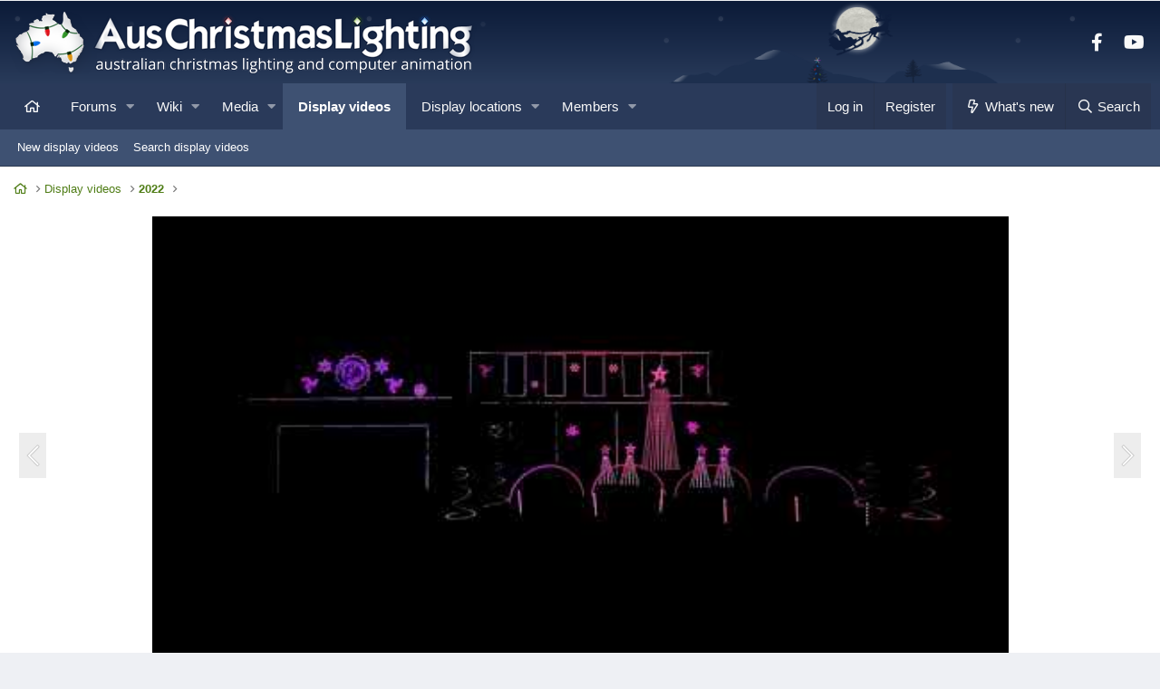

--- FILE ---
content_type: text/html; charset=utf-8
request_url: https://auschristmaslighting.com/videos/zero.1439/
body_size: 13244
content:
<!DOCTYPE html>
<html id="XF" lang="en-US" dir="LTR"
	data-app="public"
	data-template="acl_displayvideos_player"
	data-container-key=""
	data-content-key=""
	data-logged-in="false"
	data-cookie-prefix="xf_"
	data-csrf="1769107967,acb32eaec10245e7833fd69289962c27"
	class="has-no-js template-acl_displayvideos_player XenBase layout-classic style-light sidebar-right   xb-toggle-default xb-sidebar-show"
	 data-run-jobs="">
<head>
	<meta charset="utf-8" />
	<meta http-equiv="X-UA-Compatible" content="IE=Edge" />
	<meta name="viewport" content="width=device-width, initial-scale=1, viewport-fit=cover">

	
	
	

	<title>Zero by Imagine Dragons - Ralph Breaks the Internet (Indigogyre, 2022) | AusChristmasLighting</title>

	<link rel="manifest" href="/webmanifest.php">
	
		<meta name="theme-color" content="#3e5172" />
	

	<meta name="apple-mobile-web-app-title" content="Aus Christmas">
	
		<link rel="apple-touch-icon" href="/styles/default/acl/site/icon-192x192.png">
	

	
		
		<meta name="description" content="Christmas lights video from Indigogyre (2022)." />
		<meta property="og:description" content="Christmas lights video from Indigogyre (2022)." />
		<meta property="twitter:description" content="Christmas lights video from Indigogyre (2022)." />
	
	
		<meta property="og:url" content="https://auschristmaslighting.com/videos/zero.1439/" />
	
		
		<meta property="og:image" content="https://auschristmaslighting.com/data/acl_displayvideos/thumbnail/youtube/1439-jcfzvZutFMU.jpg?1672719162" />
		<meta property="twitter:image" content="https://auschristmaslighting.com/data/acl_displayvideos/thumbnail/youtube/1439-jcfzvZutFMU.jpg?1672719162" />
		<meta property="twitter:card" content="summary_large_image" />
	
	
		
		<meta property="twitter:player" content="https://www.youtube.com/embed/jcfzvZutFMU?rel=0" />
		
		<meta property="twitter:player:width" content="720" />
		<meta property="twitter:player:height" content="480" />
	
	
	
		
		<meta property="og:image:width" content="425" />
		<meta property="og:image:height" content="275" />
	
	

	
		
	
	
	<meta property="og:site_name" content="AusChristmasLighting" />


	
	
		
	
	
	<meta property="og:type" content="website" />


	
	
		
	
	
	
		<meta property="og:title" content="Zero by Imagine Dragons - Ralph Breaks the Internet (Indigogyre, 2022)" />
		<meta property="twitter:title" content="Zero by Imagine Dragons - Ralph Breaks the Internet (Indigogyre, 2022)" />
	


	
	
	
	

	
	

	
	
	

	


	<link rel="preload" href="/styles/fonts/fa/fa-regular-400.woff2?_v=5.15.3" as="font" type="font/woff2" crossorigin="anonymous" />


	<link rel="preload" href="/styles/fonts/fa/fa-solid-900.woff2?_v=5.15.3" as="font" type="font/woff2" crossorigin="anonymous" />


<link rel="preload" href="/styles/fonts/fa/fa-brands-400.woff2?_v=5.15.3" as="font" type="font/woff2" crossorigin="anonymous" />

	<link rel="stylesheet" href="/css.php?css=public%3Anormalize.css%2Cpublic%3Afa.css%2Cpublic%3Acore.less%2Cpublic%3Aapp.less&amp;s=3&amp;l=1&amp;d=1764050372&amp;k=f505872c588f51e86ec556daf01b43c78613df07" />

	<link rel="stylesheet" href="/css.php?css=public%3Aacl_displayvideos.less%2Cpublic%3Aacl_displayvideos_player.less%2Cpublic%3Abb_code.less%2Cpublic%3Amessage.less%2Cpublic%3Ashare_controls.less%2Cpublic%3Avw_base.less%2Cpublic%3Avw_bbcode.less%2Cpublic%3Avw_list.less%2Cpublic%3Avw_section.less%2Cpublic%3Axb.less%2Cpublic%3Aextra.less%2Cpublic%3Avw_additional.less&amp;s=3&amp;l=1&amp;d=1764050372&amp;k=781a41643d389cb4635abe23149ecdf2508e2c3b" />

	
		<script src="/js/xf/preamble.min.js?_v=fa8e38ca"></script>
	


	
		<link rel="icon" type="image/png" href="https://auschristmaslighting.com/styles/_auschristmaslighting/favicon-32x32.png" sizes="32x32" />
	
	
	<script async src="https://www.googletagmanager.com/gtag/js?id=UA-83152357-1"></script>
	<script>
		window.dataLayer = window.dataLayer || [];
		function gtag(){dataLayer.push(arguments);}
		gtag('js', new Date());
		gtag('config', 'UA-83152357-1', {
			// 
			
			
		});
	</script>

	
</head>
<body data-template="acl_displayvideos_player">

<div class="p-pageWrapper" id="top">

<div class="p-pageWrapper--helper"></div>



<div class="xb-page-wrapper xb-canvas-menuActive">
	
	
	<div class="xb-page-wrapper--helper"></div>
	
	


<header class="p-header" id="header">
	<div class="p-header-inner">
		<div class="p-header-content">

			<div class="p-header-logo p-header-logo--image">
				<a href="/">
						
					<img src="/styles/_auschristmaslighting/logo-all@1x.png" srcset="/styles/_auschristmaslighting/logo-all@2x.png 2x" alt="AusChristmasLighting"
						width="516" height="72" />
					
				</a>
			</div>

			
			
			
				
	

	
	
	<div class="shareButtons shareButtons--iconic">
		

			
				<a class="shareButtons-button shareButtons-button--brand shareButtons-button--facebook" href="https://facebook.com/AusChristmasLighting" target="_blank" rel="noopener">
					<i aria-hidden="true"></i>
					<span>Facebook</span>
				</a>
			

			
			
			
				<a class="shareButtons-button shareButtons-button--brand shareButtons-button--youtube" href="https://youtube.com/AusChristmasLighting" target="_blank" rel="noopener">
					<i aria-hidden="true"></i>
					<span>youtube</span>
				</a>
			
			
			

			
			
			
			
			
						
			
			
			
			
			
						
			
						
			
			
			
					
			
			
			
			
			
				
			

			
			
		
	</div>

			
			
		</div>
	</div>
</header>

		

<div class="xb-content-wrapper">
	<div class="navigation-helper"></div>




	<div class="p-navSticky p-navSticky--primary" data-xf-init="sticky-header">
		
	<div class="p-nav--wrapper">
	<nav class="p-nav">
		<div class="p-nav-inner">
			<button type="button" class="button--plain p-nav-menuTrigger button" data-xf-click="off-canvas" data-menu=".js-headerOffCanvasMenu" tabindex="0" aria-label="Menu"><span class="button-text">
				<i aria-hidden="true"></i>
			</span></button>

			<div class="p-nav-smallLogo">
				<a href="/">
							
					<img src="/styles/_auschristmaslighting/logo-all@1x.png" srcset="" alt="AusChristmasLighting"
						width="516" height="72" />
					
						<img src="/styles/_auschristmaslighting/logo-all@mob.png" alt="AusChristmasLighting" class="logo-mobile" />
					
					
				</a>
			</div>

			<div class="p-nav-scroller hScroller" data-xf-init="h-scroller" data-auto-scroll=".p-navEl.is-selected">
				<div class="hScroller-scroll">
					<ul class="p-nav-list js-offCanvasNavSource">
					
						<li class="navhome">
							
	<div class="p-navEl " >
		

			
	
	<a href="https://auschristmaslighting.com"
		class="p-navEl-link "
		
		data-xf-key="1"
		data-nav-id="home"><i class="far fa-home" aria-label="Home"></i><span class="u-srOnly">Home</span></a>


			

		
		
	</div>

						</li>
					
						<li class="navwhatsNew">
							
	<div class="p-navEl " data-has-children="true">
		

			
	
	<a href="/whats-new/"
		class="p-navEl-link p-navEl-link--splitMenu "
		
		
		data-nav-id="whatsNew">What's new</a>


			<a data-xf-key="2"
				data-xf-click="menu"
				data-menu-pos-ref="< .p-navEl"
				class="p-navEl-splitTrigger"
				role="button"
				tabindex="0"
				aria-label="Toggle expanded"
				aria-expanded="false"
				aria-haspopup="true"></a>

		
		
			<div class="menu menu--structural" data-menu="menu" aria-hidden="true">
				<div class="menu-content">
					
						
	
	
	<a href="/whats-new/posts/"
		class="menu-linkRow u-indentDepth0 js-offCanvasCopy "
		 rel="nofollow"
		
		data-nav-id="whatsNewPosts">New posts</a>

	

					
						
	
	
	<a href="/whats-new/display-videos/"
		class="menu-linkRow u-indentDepth0 js-offCanvasCopy "
		 rel="nofollow"
		
		data-nav-id="display_videos_whatsnew">New display videos</a>

	

					
						
	
	
	<a href="/whats-new/media/"
		class="menu-linkRow u-indentDepth0 js-offCanvasCopy "
		 rel="nofollow"
		
		data-nav-id="xfmgWhatsNewNewMedia">New media</a>

	

					
						
	
	
	<a href="/whats-new/media-comments/"
		class="menu-linkRow u-indentDepth0 js-offCanvasCopy "
		 rel="nofollow"
		
		data-nav-id="xfmgWhatsNewMediaComments">New media comments</a>

	

					
						
	
	
	<a href="/whats-new/latest-activity"
		class="menu-linkRow u-indentDepth0 js-offCanvasCopy "
		 rel="nofollow"
		
		data-nav-id="latestActivity">Latest activity</a>

	

					
				</div>
			</div>
		
	</div>

						</li>
					
						<li class="navforums">
							
	<div class="p-navEl " data-has-children="true">
		

			
	
	<a href="/forums/"
		class="p-navEl-link p-navEl-link--splitMenu "
		
		
		data-nav-id="forums">Forums</a>


			<a data-xf-key="3"
				data-xf-click="menu"
				data-menu-pos-ref="< .p-navEl"
				class="p-navEl-splitTrigger"
				role="button"
				tabindex="0"
				aria-label="Toggle expanded"
				aria-expanded="false"
				aria-haspopup="true"></a>

		
		
			<div class="menu menu--structural" data-menu="menu" aria-hidden="true">
				<div class="menu-content">
					
						
	
	
	<a href="/whats-new/posts/"
		class="menu-linkRow u-indentDepth0 js-offCanvasCopy "
		
		
		data-nav-id="newPosts">New posts</a>

	

					
						
	
	
	<a href="/search/?type=post"
		class="menu-linkRow u-indentDepth0 js-offCanvasCopy "
		
		
		data-nav-id="searchForums">Search forums</a>

	

					
				</div>
			</div>
		
	</div>

						</li>
					
						<li class="navvw">
							
	<div class="p-navEl " data-has-children="true">
		

			
	
	<a href="https://auschristmaslighting.com/wiki/"
		class="p-navEl-link p-navEl-link--splitMenu "
		 title="Wiki"
		
		data-nav-id="vw">Wiki</a>


			<a data-xf-key="4"
				data-xf-click="menu"
				data-menu-pos-ref="< .p-navEl"
				class="p-navEl-splitTrigger"
				role="button"
				tabindex="0"
				aria-label="Toggle expanded"
				aria-expanded="false"
				aria-haspopup="true"></a>

		
		
			<div class="menu menu--structural" data-menu="menu" aria-hidden="true">
				<div class="menu-content">
					
						
	
	
	<a href="https://auschristmaslighting.com/search/?type=vwpage"
		class="menu-linkRow u-indentDepth0 js-offCanvasCopy "
		 title="Search wiki pages" rel="nofollow"
		
		data-nav-id="vw_search">Search wiki pages</a>

	

					
				</div>
			</div>
		
	</div>

						</li>
					
						<li class="navxfmg">
							
	<div class="p-navEl " data-has-children="true">
		

			
	
	<a href="/media/"
		class="p-navEl-link p-navEl-link--splitMenu "
		
		
		data-nav-id="xfmg">Media</a>


			<a data-xf-key="5"
				data-xf-click="menu"
				data-menu-pos-ref="< .p-navEl"
				class="p-navEl-splitTrigger"
				role="button"
				tabindex="0"
				aria-label="Toggle expanded"
				aria-expanded="false"
				aria-haspopup="true"></a>

		
		
			<div class="menu menu--structural" data-menu="menu" aria-hidden="true">
				<div class="menu-content">
					
						
	
	
	<a href="/whats-new/media/"
		class="menu-linkRow u-indentDepth0 js-offCanvasCopy "
		 rel="nofollow"
		
		data-nav-id="xfmgNewMedia">New media</a>

	

					
						
	
	
	<a href="/whats-new/media-comments/"
		class="menu-linkRow u-indentDepth0 js-offCanvasCopy "
		 rel="nofollow"
		
		data-nav-id="xfmgNewComments">New comments</a>

	

					
						
	
	
	<a href="/search/?type=xfmg_media"
		class="menu-linkRow u-indentDepth0 js-offCanvasCopy "
		
		
		data-nav-id="xfmgSearchMedia">Search media</a>

	

					
				</div>
			</div>
		
	</div>

						</li>
					
						<li class="navdisplay_videos">
							
	<div class="p-navEl is-selected" data-has-children="true">
		

			
	
	<a href="/videos/"
		class="p-navEl-link p-navEl-link--splitMenu "
		
		
		data-nav-id="display_videos">Display videos</a>


			<a data-xf-key="6"
				data-xf-click="menu"
				data-menu-pos-ref="< .p-navEl"
				class="p-navEl-splitTrigger"
				role="button"
				tabindex="0"
				aria-label="Toggle expanded"
				aria-expanded="false"
				aria-haspopup="true"></a>

		
		
			<div class="menu menu--structural" data-menu="menu" aria-hidden="true">
				<div class="menu-content">
					
						
	
	
	<a href="/whats-new/display-videos/"
		class="menu-linkRow u-indentDepth0 js-offCanvasCopy "
		 rel="nofollow"
		
		data-nav-id="display_videos_new">New display videos</a>

	

					
						
	
	
	<a href="/search/?type=acl_displayvideos"
		class="menu-linkRow u-indentDepth0 js-offCanvasCopy "
		
		
		data-nav-id="display_videos_search">Search display videos</a>

	

					
				</div>
			</div>
		
	</div>

						</li>
					
						<li class="navdisplay_locations">
							
	<div class="p-navEl " data-has-children="true">
		

			
	
	<a href="/locations/"
		class="p-navEl-link p-navEl-link--splitMenu "
		
		
		data-nav-id="display_locations">Display locations</a>


			<a data-xf-key="7"
				data-xf-click="menu"
				data-menu-pos-ref="< .p-navEl"
				class="p-navEl-splitTrigger"
				role="button"
				tabindex="0"
				aria-label="Toggle expanded"
				aria-expanded="false"
				aria-haspopup="true"></a>

		
		
			<div class="menu menu--structural" data-menu="menu" aria-hidden="true">
				<div class="menu-content">
					
						
	
	
	<a href="/locations/regions/"
		class="menu-linkRow u-indentDepth0 js-offCanvasCopy "
		
		
		data-nav-id="display_locations_list">Displays by region</a>

	

					
				</div>
			</div>
		
	</div>

						</li>
					
						<li class="navmembers">
							
	<div class="p-navEl " data-has-children="true">
		

			
	
	<a href="/members/"
		class="p-navEl-link p-navEl-link--splitMenu "
		
		
		data-nav-id="members">Members</a>


			<a data-xf-key="8"
				data-xf-click="menu"
				data-menu-pos-ref="< .p-navEl"
				class="p-navEl-splitTrigger"
				role="button"
				tabindex="0"
				aria-label="Toggle expanded"
				aria-expanded="false"
				aria-haspopup="true"></a>

		
		
			<div class="menu menu--structural" data-menu="menu" aria-hidden="true">
				<div class="menu-content">
					
						
	
	
	<a href="/online/"
		class="menu-linkRow u-indentDepth0 js-offCanvasCopy "
		
		
		data-nav-id="currentVisitors">Current visitors</a>

	

					
						
	
	
	<a href="/whats-new/latest-activity"
		class="menu-linkRow u-indentDepth0 js-offCanvasCopy "
		 rel="nofollow"
		
		data-nav-id="membersLatestActivity">Latest activity</a>

	

					
				</div>
			</div>
		
	</div>

						</li>
					
					</ul>
				</div>
			</div>
			
			

			
			
			<div class="p-nav-opposite">
				<div class="p-navgroup p-account p-navgroup--guest">
					
						<a href="/login/" class="p-navgroup-link p-navgroup-link--textual p-navgroup-link--logIn"
							data-xf-click="overlay" data-follow-redirects="on">
							<span class="p-navgroup-linkText">Log in</span>
						</a>
						
							<a href="/register/" class="p-navgroup-link p-navgroup-link--textual p-navgroup-link--register"
								data-xf-click="overlay" data-follow-redirects="on">
								<span class="p-navgroup-linkText">Register</span>
							</a>
						
					
					
					
				</div>

				<div class="p-navgroup p-discovery">
					<a href="/whats-new/"
						class="p-navgroup-link p-navgroup-link--iconic p-navgroup-link--whatsnew"
						aria-label="What&#039;s new"
						title="What&#039;s new">
						<i aria-hidden="true"></i>
						<span class="p-navgroup-linkText">What's new</span>
					</a>

					

						<a href="/search/"
							class="p-navgroup-link p-navgroup-link--iconic p-navgroup-link--search"
							data-xf-click="menu"
							data-xf-key="/"
							aria-label="Search"
							aria-expanded="false"
							aria-haspopup="true"
							title="Search">
							<i aria-hidden="true"></i>
							<span class="p-navgroup-linkText">Search</span>
						</a>
						<div class="menu menu--structural menu--wide" data-menu="menu" aria-hidden="true">
							<form action="/search/search" method="post"
								class="menu-content"
								data-xf-init="quick-search">

								<h3 class="menu-header">Search</h3>
								
								<div class="menu-row">
									
										<div class="inputGroup inputGroup--joined">
											<input type="text" class="input" name="keywords" placeholder="Search…" aria-label="Search" data-menu-autofocus="true" />
											
			<select name="constraints" class="js-quickSearch-constraint input" aria-label="Search within">
				<option value="">Everywhere</option>
<option value="{&quot;search_type&quot;:&quot;acl_displayvideos&quot;}">Display videos</option>
<option value="{&quot;search_type&quot;:&quot;acl_displayvideos_comment&quot;}">Comments</option>
<option value="{&quot;search_type&quot;:&quot;acl_displayvideos_comment&quot;,&quot;c&quot;:{&quot;ids&quot;:[1439]}}">Comments (this video)</option>

			</select>
		
										</div>
									
								</div>

								
								<div class="menu-row">
									<label class="iconic"><input type="checkbox"  name="c[title_only]" value="1" /><i aria-hidden="true"></i><span class="iconic-label">Search titles only

												
													<span tabindex="0" role="button"
														data-xf-init="tooltip" data-trigger="hover focus click" title="Tags will also be searched in content where tags are supported">

														<i class="fa--xf far fa-question-circle u-muted u-smaller" aria-hidden="true"></i>
													</span></span></label>

								</div>
								
								<div class="menu-row">
									<div class="inputGroup">
										<span class="inputGroup-text" id="ctrl_search_menu_by_member">By:</span>
										<input type="text" class="input" name="c[users]" data-xf-init="auto-complete" placeholder="Member" aria-labelledby="ctrl_search_menu_by_member" />
									</div>
								</div>
								<div class="menu-footer">
									<span class="menu-footer-controls">
										<button type="submit" class="button--primary button button--icon button--icon--search"><span class="button-text">Search</span></button>
										<a href="/search/" class="button"><span class="button-text">Advanced search…</span></a>
									</span>
								</div>

								<input type="hidden" name="_xfToken" value="1769107967,acb32eaec10245e7833fd69289962c27" />
							</form>
						</div>
					
				</div>
			</div>
				

		</div>
	</nav>
	</div>

	</div>
	
	
		<div class="p-sectionLinks--wrapper">
		<div class="p-sectionLinks">
			<div class="p-sectionLinks-inner">
				<div class="hScroller" data-xf-init="h-scroller">
				<div class="hScroller-scroll">
					<ul class="p-sectionLinks-list">
					
						<li>
							
	<div class="p-navEl " >
		

			
	
	<a href="/whats-new/display-videos/"
		class="p-navEl-link "
		 rel="nofollow"
		data-xf-key="alt+1"
		data-nav-id="display_videos_new">New display videos</a>


			

		
		
	</div>

						</li>
					
						<li>
							
	<div class="p-navEl " >
		

			
	
	<a href="/search/?type=acl_displayvideos"
		class="p-navEl-link "
		
		data-xf-key="alt+2"
		data-nav-id="display_videos_search">Search display videos</a>


			

		
		
	</div>

						</li>
					
					</ul>
				</div>
				</div>
			<div class="p-sectionLinks-right">
				
				
			</div>
			</div>
		</div>
		</div>
	



<div class="offCanvasMenu offCanvasMenu--nav js-headerOffCanvasMenu" data-menu="menu" aria-hidden="true" data-ocm-builder="navigation">
	<div class="offCanvasMenu-backdrop" data-menu-close="true"></div>
	<div class="offCanvasMenu-content">
		<div class="offCanvasMenu-content--inner">
		
		<div class="offCanvasMenu-header">
			Menu
			<a class="offCanvasMenu-closer" data-menu-close="true" role="button" tabindex="0" aria-label="Close"></a>
		</div>
		
			<div class="p-offCanvasRegisterLink">
				<div class="offCanvasMenu-linkHolder">
					<a href="/login/" class="offCanvasMenu-link" data-xf-click="overlay" data-menu-close="true">
						Log in
					</a>
				</div>
				<hr class="offCanvasMenu-separator" />
				
					<div class="offCanvasMenu-linkHolder">
						<a href="/register/" class="offCanvasMenu-link" data-xf-click="overlay" data-menu-close="true">
							Register
						</a>
					</div>
					<hr class="offCanvasMenu-separator" />
				
			</div>
		
		<div class="offCanvasMenu-subHeader">Navigation</div>
		<div class="js-offCanvasNavTarget"></div>
		<div class="offCanvasMenu-installBanner js-installPromptContainer" style="display: none;" data-xf-init="install-prompt">
			<div class="offCanvasMenu-installBanner-header">Install the app</div>
			<button type="button" class="js-installPromptButton button"><span class="button-text">Install</span></button>
			<template class="js-installTemplateIOS">
				<div class="overlay-title">How to install the app on iOS</div>
				<div class="block-body">
					<div class="block-row">
						<p>
							Follow along with the video below to see how to install our site as a web app on your home screen.
						</p>
						<p style="text-align: center">
							<video src="/styles/default/xenforo/add_to_home.mp4"
								width="280" height="480" autoplay loop muted playsinline></video>
						</p>
						<p>
							<small><strong>Note:</strong> This feature may not be available in some browsers.</small>
						</p>
					</div>
				</div>
			</template>
		</div>

			<div class="offCanvasMenu-subHeader">More options</div>
					
			

			<div class="offCanvasMenu-linkHolder">
				<a class="offCanvasMenu-link" data-menu-close="true" data-nav-id="closeMenu" role="button" tabindex="0" aria-label="Close">Close Menu</a>
			</div>
			
		</div>

	</div>
</div>

	
	
<div class="p-body">
	<div class="p-body-inner">
		
		<!--XF:EXTRA_OUTPUT-->

		

		

		 
		
		
	
		<div class="p-breadcrumbs--parent ">
		<ul class="p-breadcrumbs "
			itemscope itemtype="https://schema.org/BreadcrumbList">
		
			

			
			

			
				
				
	<li itemprop="itemListElement" itemscope itemtype="https://schema.org/ListItem">
		<a href="https://auschristmaslighting.com" itemprop="item">
			<span itemprop="name"><i class="far fa-home" aria-label="Home"></i><span class="u-srOnly">Home</span></span>
		</a>
		<meta itemprop="position" content="1" />
	</li>

			

			
				
				
	<li itemprop="itemListElement" itemscope itemtype="https://schema.org/ListItem">
		<a href="/videos/" itemprop="item">
			<span itemprop="name">Display videos</span>
		</a>
		<meta itemprop="position" content="2" />
	</li>

			
			
				
				
	<li itemprop="itemListElement" itemscope itemtype="https://schema.org/ListItem">
		<a href="/videos/?year=2022" itemprop="item">
			<span itemprop="name">2022</span>
		</a>
		<meta itemprop="position" content="3" />
	</li>

			

		
		</ul>
		
		</div>
	

		


		

		
	<noscript class="js-jsWarning"><div class="blockMessage blockMessage--important blockMessage--iconic u-noJsOnly">JavaScript is disabled. For a better experience, please enable JavaScript in your browser before proceeding.</div></noscript>

		
	<div class="blockMessage blockMessage--important blockMessage--iconic js-browserWarning" style="display: none">You are using an out of date browser. It  may not display this or other websites correctly.<br />You should upgrade or use an <a href="https://www.google.com/chrome/" target="_blank" rel="noopener">alternative browser</a>.</div>


		
		 
			
		
		
		

		<div class="p-body-main  ">
			
			<div class="p-body-contentCol"></div>
			

			

			<div class="p-body-content">
				
				
				
					
						
				
				

<div class="p-body-pageContent">





	




	
	
	
		
	
	
	


	
	
	
		
	
	
	


	
	
	
		
	
	
	


	


	
	


	


	











	

	
		
	

	



	


<div class="video-container">
	
	
		<a href="/videos/let-it-go-from-frozen.1440/" class="video-nav-button video-nav-button--prev" data-xf-key="ArrowLeft" aria-label="Previous" title="Previous"><i class="video-nav-button-icon"></i></a>
	
	
		<div class="bbWrapper"><span data-s9e-mediaembed="youtube"><span><iframe allowfullscreen="" scrolling="no" style="background:url(https://i.ytimg.com/vi/jcfzvZutFMU/hqdefault.jpg) 50% 50% / cover" src="https://www.youtube.com/embed/jcfzvZutFMU"></iframe></span></span></div>
	
	
		<a href="/videos/you-make-it-feel-like-christmas.1438/" class="video-nav-button video-nav-button--next" data-xf-key="ArrowRight" aria-label="Next" title="Next"><i class="video-nav-button-icon"></i></a>
	
</div>
<div class="block js-video">
	<div class="block-container">	
		<div class="block-body block-row videoInfoBlock">
			
			<div class="contentRow contentRow--alignMiddle">
				<span class="contentRow-figure">
					<a href="/members/indigogyre.35302/" class="avatar avatar--s" data-user-id="35302" data-xf-init="member-tooltip">
			<img src="/data/avatars/s/35/35302.jpg?1626584502" srcset="/data/avatars/m/35/35302.jpg?1626584502 2x" alt="Indigogyre" class="avatar-u35302-s" width="48" height="48" loading="lazy" /> 
		</a>
				</span>
					<div class="contentRow-main">
					<h1 class="contentRow-title p-title-value">Zero by Imagine Dragons - Ralph Breaks the Internet</h1>
					<div class="contentRow-lesser p-description">
						<ul class="listInline listInline--bullet">
							<li><i class="fa--xf far fa-user" aria-hidden="true" title="Added by" aria-hidden="true"></i> <a href="/members/indigogyre.35302/" class="username  u-concealed" dir="auto" data-user-id="35302" data-xf-init="member-tooltip">Indigogyre</a></li>
							<li><i class="fa--xf far fa-clock" aria-hidden="true" title="Date added" aria-hidden="true"></i> <time  class="u-dt" dir="auto" datetime="2023-01-03T15:12:39+1100" data-time="1672719159" data-date-string="Jan 3, 2023" data-time-string="3:12 PM" title="Jan 3, 2023 at 3:12 PM">Jan 3, 2023</time></li>
							<li><i class="fa--xf far fa-map-marker-alt" aria-hidden="true" title="Display location" aria-hidden="true"></i> <a href="/videos/?location=OS" class="u-concealed">Overseas</a></li>
							<li><i class="fa--xf far fa-music" aria-hidden="true" title="Type" aria-hidden="true"></i> Synchronised to music</li>
						</ul>
					</div>
				</div>
			</div>

			
			
			

			<div class="reactionsBar js-reactionsList is-active">
				
	
	
		<ul class="reactionSummary">
		
			<li><span class="reaction reaction--small reaction--1" data-reaction-id="1"><i aria-hidden="true"></i><img src="[data-uri]" class="reaction-sprite js-reaction" alt="Like" title="Like" /></span></li>
		
		</ul>
	


<span class="u-srOnly">Reactions:</span>
<a class="reactionsBar-link" href="/videos/zero.1439/reactions" data-xf-click="overlay" data-cache="false" rel="nofollow"><bdi>Harry.MCMLXiii</bdi></a>
			</div>

			
		</div>
	</div>

</div>

<ol class="videoColumnBlocks">
	
		
			<li class="videoColumnBlock videoColumnBlock--comment">
				<div class="block">
					<div class="block-container">
						
						
							
	
	
	

	
	
	
	

	<div class="block block--messages"
		data-xf-init=""
		data-type="acl_displayvideos_comment"
		data-href="/inline-mod/">

		<div class="block-outer"></div>
		<div class="block-container"
			data-xf-init="select-to-quote"
			data-message-selector=".js-comment">

			<div class="block-body js-replyNewCommentContainer">
				
					<div class="blockMessage js-replyNoMessages">There are no comments to display.</div>
				
			</div>
		</div>

		<div class="block-outer block-outer--after">
			
			
		</div>
	</div>

						
					</div>
				</div>
			</li>
		
	
	<li class="videoColumnBlock videoColumnBlock--related">
		
			<div class="block">
				<div class="block-container">
					<div class="block-body">
						<h3 class="block-textHeader">Share this display video</h3>
						
							

	
		

		<div class="shareButtons shareButtons--iconic" data-xf-init="share-buttons" data-page-url="https://auschristmaslighting.com/videos/zero.1439/" data-page-title="Zero by Imagine Dragons - Ralph Breaks the Internet" data-page-desc="Christmas lights video from Indigogyre (2022). " data-page-image="https://auschristmaslighting.com/data/acl_displayvideos/thumbnail/youtube/1439-jcfzvZutFMU.jpg?1672719162">
			

			<div class="shareButtons-buttons">
				
					
						<a class="shareButtons-button shareButtons-button--brand shareButtons-button--facebook" data-href="https://www.facebook.com/sharer.php?u={url}">
							<i aria-hidden="true"></i>
							<span>Facebook</span>
						</a>
					

					
						<a class="shareButtons-button shareButtons-button--brand shareButtons-button--twitter" data-href="https://twitter.com/intent/tweet?url={url}&amp;text={title}">
							<svg xmlns="http://www.w3.org/2000/svg" height="1em" viewBox="0 0 512 512" class=""><!--! Font Awesome Free 6.4.2 by @fontawesome - https://fontawesome.com License - https://fontawesome.com/license (Commercial License) Copyright 2023 Fonticons, Inc. --><path d="M389.2 48h70.6L305.6 224.2 487 464H345L233.7 318.6 106.5 464H35.8L200.7 275.5 26.8 48H172.4L272.9 180.9 389.2 48zM364.4 421.8h39.1L151.1 88h-42L364.4 421.8z"/></svg> <span>X (Twitter)</span>
						</a>
					

					
						<a class="shareButtons-button shareButtons-button--brand shareButtons-button--reddit" data-href="https://reddit.com/submit?url={url}&amp;title={title}">
							<i aria-hidden="true"></i>
							<span>Reddit</span>
						</a>
					

					
						<a class="shareButtons-button shareButtons-button--brand shareButtons-button--pinterest" data-href="https://pinterest.com/pin/create/bookmarklet/?url={url}&amp;description={title}&amp;media={image}">
							<i aria-hidden="true"></i>
							<span>Pinterest</span>
						</a>
					

					

					
						<a class="shareButtons-button shareButtons-button--brand shareButtons-button--whatsApp" data-href="https://api.whatsapp.com/send?text={title}&nbsp;{url}">
							<i aria-hidden="true"></i>
							<span>WhatsApp</span>
						</a>
					

					
						<a class="shareButtons-button shareButtons-button--email" data-href="mailto:?subject={title}&amp;body={url}">
							<i aria-hidden="true"></i>
							<span>Email</span>
						</a>
					

					
						<a class="shareButtons-button shareButtons-button--share is-hidden"
							data-xf-init="web-share"
							data-title="Zero by Imagine Dragons - Ralph Breaks the Internet" data-text="Christmas lights video from Indigogyre (2022). " data-url="https://auschristmaslighting.com/videos/zero.1439/"
							data-hide=".shareButtons-button:not(.shareButtons-button--share)">

							<i aria-hidden="true"></i>
							<span>Share</span>
						</a>
					

					
						<a class="shareButtons-button shareButtons-button--link is-hidden" data-clipboard="{url}">
							<i aria-hidden="true"></i>
							<span>Link</span>
						</a>
					
				
			</div>
		</div>
	

						
					</div>
				</div>
			</div>
		
		
			<div class="block">
				<div class="block-container">
					<div class="block-body">
						<h3 class="block-textHeader">See more</h3>
						
							

	
		<ol class="listPlain">
			
				
					<li>
						<a href="/videos/users/indigogyre.35302/" class="">
							<i class="fa--xf far fa-video fa-fw" aria-hidden="true"></i><span class="label-append">&nbsp;</span>View Indigogyre's other videos
						</a>
					</li>
				
				
			
		</ol>
	

						
					</div>
				</div>
			</div>
		
	</li>
</ol></div>


				
				
			</div>

			
		</div>

		
		
		
	
		<div class="p-breadcrumbs--parent p-breadcrumbs--bottom">
		<ul class="p-breadcrumbs p-breadcrumbs--bottom"
			itemscope itemtype="https://schema.org/BreadcrumbList">
		
			

			
			

			
				
				
	<li itemprop="itemListElement" itemscope itemtype="https://schema.org/ListItem">
		<a href="https://auschristmaslighting.com" itemprop="item">
			<span itemprop="name"><i class="far fa-home" aria-label="Home"></i><span class="u-srOnly">Home</span></span>
		</a>
		<meta itemprop="position" content="1" />
	</li>

			

			
				
				
	<li itemprop="itemListElement" itemscope itemtype="https://schema.org/ListItem">
		<a href="/videos/" itemprop="item">
			<span itemprop="name">Display videos</span>
		</a>
		<meta itemprop="position" content="2" />
	</li>

			
			
				
				
	<li itemprop="itemListElement" itemscope itemtype="https://schema.org/ListItem">
		<a href="/videos/?year=2022" itemprop="item">
			<span itemprop="name">2022</span>
		</a>
		<meta itemprop="position" content="3" />
	</li>

			

		
		</ul>
		
		</div>
	

		


		
		
	</div>
</div>

</div> <!-- closing xb-content-wrapper -->
<footer class="p-footer" id="footer">
	<div class="p-footer--container footer-stretched">

	
	
		
	<div class="p-footer-default">
	<div class="p-footer-inner">
		<div class="p-footer-row">	
			
				<div class="p-footer-row-main">
					<ul class="p-footer-linkList">
					
						
						
							<li class="p-linkList-changeStyle"><a href="/misc/style" data-xf-click="overlay"
								data-xf-init="tooltip" title="Style: AusChristmasLighting" rel="nofollow">
								Toggle light/dark mode
							</a></li>
						
						
						
							<li class="p-linkList-changeWidth"><a class="pageWidthToggle  xb-toggle-default" role="button" tabindex="0" data-xf-click="toggle" data-target="html" data-active-class="xb-toggle-default" data-xf-init="toggle-storage" data-storage-type="cookie" data-storage-expiry="31556926" data-storage-key="_xb-width">
								Change width
								</a></li>
						
						
						
					
					</ul>
				</div>
			
			<div class="p-footer-row-opposite">
				<ul class="p-footer-linkList">
					
					
						
							<li><a href="/misc/contact" data-xf-click="overlay">Contact us</a></li>
						
					

					
						<li><a href="/help/terms/">Terms &amp; rules</a></li>
					

					
						<li><a href="/help/privacy-policy/">Privacy policy</a></li>
					

					
						<li><a href="/help/">Help</a></li>
					

					
						<li><a href="https://auschristmaslighting.com"><i class="fa far fa-home" aria-label="Home"></i><span class="sr-only u-srOnly">Home</span></a></li>
					

					
					<li><a href="/forums/-/index.rss" target="_blank" class="p-footer-rssLink" title="RSS"><span aria-hidden="true"><i class="fa--xf far fa-rss" aria-hidden="true"></i><span class="u-srOnly">RSS</span></span></a></li>
					
				</ul>
			</div>
		</div>
		</div>
	</div>
	
	
	
		

		
			<div class="p-footer-copyright">
				<div class="p-footer-inner">
					<div class="p-footer-copyright--flex">
						
							
								<div class="copyright-left">
									
										<a href="https://xenforo.com" class="u-concealed" dir="ltr" target="_blank" rel="sponsored noopener">Community platform by XenForo<sup>&reg;</sup> <span class="copyright">&copy; 2010-2024 XenForo Ltd.</span></a><br>
										
									
								</div>
							
								
							
						
					</div>
				</div>
			</div>
		

		
	</div>
</footer>

</div> <!-- closing p-pageWrapper -->

	
</div> <!-- closing xb-pageWrapper -->
<div class="u-bottomFixer js-bottomFixTarget">
	
	
</div>

<div class="u-navButtons js-navButtons" data-trigger-type="up">
	<a href="javascript:" class="button--scroll button"><span class="button-text"><i class="fa--xf far fa-arrow-left" aria-hidden="true"></i><span class="u-srOnly">Back</span></span></a>
</div>


	<div class="u-scrollButtons js-scrollButtons" data-trigger-type="up">
		<a href="#top" class="button--scroll button" data-xf-click="scroll-to"><span class="button-text"><i class="fa--xf far fa-arrow-up" aria-hidden="true"></i><span class="u-srOnly">Top</span></span></a>
		
		
	</div>



	<script src="https://ajax.googleapis.com/ajax/libs/jquery/3.5.1/jquery.min.js"></script><script>window.jQuery || document.write('<script src="/js/vendor/jquery/jquery-3.5.1.min.js?_v=fa8e38ca"><\/script>')</script>
	<script src="/js/vendor/vendor-compiled.js?_v=fa8e38ca"></script>
	<script src="/js/xf/core-compiled.js?_v=fa8e38ca"></script>
	<script>
	$(".flags").on('touch click', function (){
		if(event.handled === false) return
		event.stopPropagation();
        event.preventDefault();
        event.handled = true;
		
		var $title = $(this).find(".data-original-title");
		if (!$title.length) {
			$(this).append('<span class="data-original-title">' + $(this).attr("data-original-title") + '</span>');
		} else {
			$title.remove();
		}
	});
</script>

	

	<script>
		jQuery.extend(true, XF.config, {
			// 
			userId: 0,
			enablePush: true,
			pushAppServerKey: 'BJ1acQoHa2BzUU35udCHQDVLi8K17Sd5PjcOsx_KQE902Qg1MFFj44nqAWg8pMjKij0JCkfQZ0oHwo7CtHb46r4',
			url: {
				fullBase: 'https://auschristmaslighting.com/',
				basePath: '/',
				css: '/css.php?css=__SENTINEL__&s=3&l=1&d=1764050372',
				keepAlive: '/login/keep-alive'
			},
			cookie: {
				path: '/',
				domain: '',
				prefix: 'xf_',
				secure: true,
				consentMode: 'disabled',
				consented: ["optional","_third_party"]
			},
			cacheKey: '4b4bfb99a161de92bdf5700dd718a26a',
			csrf: '1769107967,acb32eaec10245e7833fd69289962c27',
			js: {},
			css: {"public:acl_displayvideos.less":true,"public:acl_displayvideos_player.less":true,"public:bb_code.less":true,"public:message.less":true,"public:share_controls.less":true,"public:vw_base.less":true,"public:vw_bbcode.less":true,"public:vw_list.less":true,"public:vw_section.less":true,"public:xb.less":true,"public:extra.less":true,"public:vw_additional.less":true},
			time: {
				now: 1769107967,
				today: 1769086800,
				todayDow: 5,
				tomorrow: 1769173200,
				yesterday: 1769000400,
				week: 1768568400
			},
			borderSizeFeature: '3px',
			fontAwesomeWeight: 'r',
			enableRtnProtect: true,
			
			enableFormSubmitSticky: true,
			uploadMaxFilesize: 15728640,
			allowedVideoExtensions: ["m4v","mov","mp4","mp4v","mpeg","mpg","ogv","webm"],
			allowedAudioExtensions: ["mp3","opus","ogg","wav"],
			shortcodeToEmoji: false,
			visitorCounts: {
				conversations_unread: '0',
				alerts_unviewed: '0',
				total_unread: '0',
				title_count: true,
				icon_indicator: true
			},
			jsState: {},
			publicMetadataLogoUrl: 'https://auschristmaslighting.com/styles/_auschristmaslighting/logo.og.jpg',
			publicPushBadgeUrl: 'https://auschristmaslighting.com/styles/default/xenforo/bell.png'
		});

		jQuery.extend(XF.phrases, {
			// 
			date_x_at_time_y: "{date} at {time}",
			day_x_at_time_y:  "{day} at {time}",
			yesterday_at_x:   "Yesterday at {time}",
			x_minutes_ago:    "{minutes} minutes ago",
			one_minute_ago:   "1 minute ago",
			a_moment_ago:     "A moment ago",
			today_at_x:       "Today at {time}",
			in_a_moment:      "In a moment",
			in_a_minute:      "In a minute",
			in_x_minutes:     "In {minutes} minutes",
			later_today_at_x: "Later today at {time}",
			tomorrow_at_x:    "Tomorrow at {time}",

			day0: "Sunday",
			day1: "Monday",
			day2: "Tuesday",
			day3: "Wednesday",
			day4: "Thursday",
			day5: "Friday",
			day6: "Saturday",

			dayShort0: "Sun",
			dayShort1: "Mon",
			dayShort2: "Tue",
			dayShort3: "Wed",
			dayShort4: "Thu",
			dayShort5: "Fri",
			dayShort6: "Sat",

			month0: "January",
			month1: "February",
			month2: "March",
			month3: "April",
			month4: "May",
			month5: "June",
			month6: "July",
			month7: "August",
			month8: "September",
			month9: "October",
			month10: "November",
			month11: "December",

			active_user_changed_reload_page: "The active user has changed. Reload the page for the latest version.",
			server_did_not_respond_in_time_try_again: "The server did not respond in time. Please try again.",
			oops_we_ran_into_some_problems: "Oops! We ran into some problems.",
			oops_we_ran_into_some_problems_more_details_console: "Oops! We ran into some problems. Please try again later. More error details may be in the browser console.",
			file_too_large_to_upload: "The file is too large to be uploaded.",
			uploaded_file_is_too_large_for_server_to_process: "The uploaded file is too large for the server to process.",
			files_being_uploaded_are_you_sure: "Files are still being uploaded. Are you sure you want to submit this form?",
			attach: "Attach files",
			rich_text_box: "Rich text box",
			close: "Close",
			link_copied_to_clipboard: "Link copied to clipboard.",
			text_copied_to_clipboard: "Text copied to clipboard.",
			loading: "Loading…",
			you_have_exceeded_maximum_number_of_selectable_items: "You have exceeded the maximum number of selectable items.",

			processing: "Processing",
			'processing...': "Processing…",

			showing_x_of_y_items: "Showing {count} of {total} items",
			showing_all_items: "Showing all items",
			no_items_to_display: "No items to display",

			number_button_up: "Increase",
			number_button_down: "Decrease",

			push_enable_notification_title: "Push notifications enabled successfully at AusChristmasLighting",
			push_enable_notification_body: "Thank you for enabling push notifications!",

			pull_down_to_refresh: "Pull down to refresh",
			release_to_refresh: "Release to refresh",
			refreshing: "Refreshing…"
		});
	</script>

	<form style="display:none" hidden="hidden">
		<input type="text" name="_xfClientLoadTime" value="" id="_xfClientLoadTime" title="_xfClientLoadTime" tabindex="-1" />
	</form>

	









<!-- XenBase Version: 2.2.14 -->

	
		<script type="application/ld+json">
		{
			"@context": "https://schema.org",
			"@type": "VideoObject",
			"embedUrl": "https:\/\/auschristmaslighting.com\/videos\/zero.1439\/",
			"name": "Zero by Imagine Dragons - Ralph Breaks the Internet",
			"description": "Christmas lights video from Indigogyre (2022). ",
			"uploadDate": "2023-01-03",
			"thumbnailUrl": "https:\/\/auschristmaslighting.com\/data\/acl_displayvideos\/thumbnail\/youtube\/1439-jcfzvZutFMU.jpg?1672719162",
			"duration": "PT210S",
			"author": {
				"@type": "Person",
				"name": "Indigogyre"
			},
			"interactionStatistic": 
			[
				{
					"@type": "InteractionCounter",
					"interactionType": "http://schema.org/LikeAction",
					"userInteractionCount": "1"
				},
				{
					"@type": "InteractionCounter",
					"interactionType": "https://schema.org/CommentAction",
					"userInteractionCount": "0"
				},
				{
					"@type": "InteractionCounter",
					"interactionType": "https://schema.org/ViewAction",
					"userInteractionCount": "1114"
				}
			]
		}
		</script>
	


<script class="optimize-ignore" type="text/javascript">
				<!--
				
						var YUI3_CONFIG = {
							
					'base' : '//auschristmaslighting.com/js/vw/vw/y/',
					'comboBase' : '//auschristmaslighting.com/wiki_js.php?v=3.18.1&f=',
					'comboSep' : ',',
					'root' : '',
					'maxURLLength' : 2000,
					'combine' : true
				
						};
					
				//-->
				</script>
<script class="optimize-ignore" type="text/javascript">
				<!--
				
							var VW_RELATIVE_PATH = '//auschristmaslighting.com';
							var VW_RESOURCE_PATH = '//auschristmaslighting.com';
							var VW_RESOURCE_PATH_JS = 'js/vw/vw';
							var VW_RESOURCE_PATH_CSS = 'styles/default/vw/vw';
							var VW_JS_MIN = true;
							var VW_IMGDIR = 'https://auschristmaslighting.com/styles/default/vw/vw';
							var VW_WIKI_PATH = 'wiki';
							var VW_SECURE_TOKEN = '1769107967,acb32eaec10245e7833fd69289962c27';
							var VW_CDN_EXPIRER = '7bcde591';
							var VW_THROTTLE = 0;
							var VW_IN_CP = false;
							var VW_DEPENDENCY = ['XF2', 'XF0'];

							
				//-->
				</script>
<script class="optimize-ignore" type="text/javascript" src="//auschristmaslighting.com/js/vw/vw/y/yui/yui-min.js?v=3.18.1"></script>
<script class="optimize-ignore" type="text/javascript" src="//auschristmaslighting.com/js/vw/vw/xf2/compiled/base.js?v=7bcde591"></script>
<script type="text/javascript">
				<!--
				vw_Hard_Core.dependent('vw_Editor_Abstract', VW_RESOURCE_PATH + '/js/vw/vw/editor.js', 'xf2');
vw_Hard_Core.dependent('vw_ContentList_Item', VW_RESOURCE_PATH + '/js/vw/vw/contentlist.js', 'xf2');
vw_Hard_Core.dependent('vw_Contrib_Form_Instance', VW_RESOURCE_PATH + '/js/vw/vw/contrib-form.js', 'xf2');
vw_Hard_Core.dependent('vw_Feed_Instance', VW_RESOURCE_PATH + '/js/vw/vw/feed.js', 'xf2');
vw_Hard_Core.dependent('vw_Previewer', VW_RESOURCE_PATH + '/js/vw/vw/preview.js', 'xf2');
vw_Hard_Core.dependent('vw_Search_Instance', VW_RESOURCE_PATH + '/js/vw/vw/search.js', 'xf2');
vw_Hard_Core.dependent('vw_Synonym_Form', VW_RESOURCE_PATH + '/js/vw/vw/synonym-add.js', 'xf2');
vw_Hard_Core.dependent('vw_Toc_Placement', VW_RESOURCE_PATH + '/js/vw/vw/toc.js', 'xf2');
vw_Hard_Core.dependent('vw_Template_Suggest_Controller', VW_RESOURCE_PATH + '/js/vw/vw/template-suggest.js', 'xf2');
vw_Hard_Core.dependent('vw_Overlay', VW_RESOURCE_PATH + '/js/vw/vw/overlay.js', 'xf2');

vw_Hard_Core.track_css(['public:vw_base.less',
	'public:vw_bbcode.less',
	'public:vw_section.less',
	'public:vw_list.less']);
vw_Hard_Core.set('css_path', '//auschristmaslighting.com/css.php?css={1}&s=3&l=1&d=1764050372&k=c629f7be890be7e1c5c076bae78f405ab65b7509');
vw_Hard_Core.setup('sort-table', 'vw_Sort_Table', 'sorttable.js');
vw_Hard_Core.setup('widget-multi-page', 'vw_MultiPage_Widget', 'multi-page.js');
vw_Hard_Core.setup('footnote', 'vw_Footnote_Collect', 'footnote.js');
vw_Hard_Core.setup('toc-placed', 'vw_Toc_Placement', 'toc.js');
vw_Hard_Core.setup('lazy-ctrl', 'vw_Lazy_Collect', 'lazy.js');
vw_Hard_Core.add_phrase('vw_status_403', 'You do not have permission to view this resource.');
vw_Hard_Core.add_phrase('vw_status_404', 'The resource was not found.');
vw_Hard_Core.add_phrase('vw_status_500', 'An error occurred while fetching the resource.');
vw_Hard_Core.add_phrase('vw_status_timeout', 'The resource failed to load before time ran out.');
vw_Hard_Core.setup('img-check', 'vw_Img_Checker', 'img-check.js');
XF.config.js["//auschristmaslighting.com/js/vw/vw/y/yui/yui-min.js?v=3.18.1"] = true;
XF.config.js["//auschristmaslighting.com/js/vw/vw/xf2/compiled/base.js?v=7bcde591"] = true;
				//-->
				</script>
</body>
</html>














			
